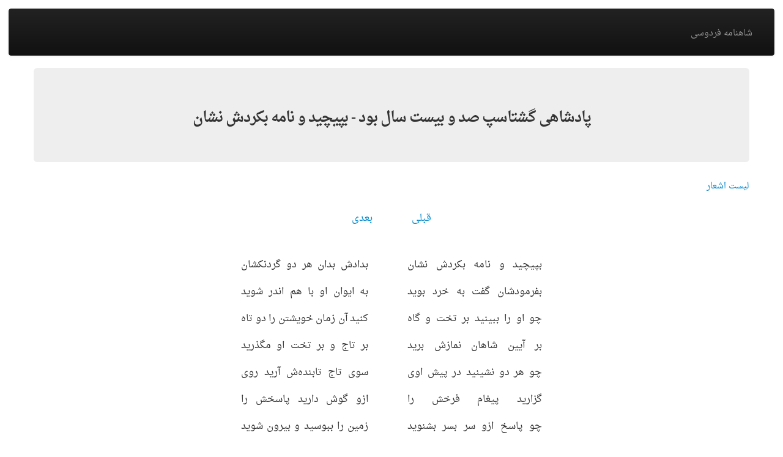

--- FILE ---
content_type: text/html;charset=utf-8
request_url: http://www.shahnameh.me/p.php?id=421F7CED
body_size: 2991
content:
<!DOCTYPE html>
<html lang="en">
  <head>
    <meta charset="utf-8">
    <meta http-equiv="content-language" content="fa-IR">
    <meta http-equiv="Content-Type" content="text/html; charset=UTF-8" />
      
	<title>شاهنامه :: فردوسی :: پادشاهی گشتاسپ صد و بیست سال بود :: بپیچید و نامه بکردش نشان</title>
	<meta name="description" content="شاهنامه فردوسی - فردوسی - شاهنامه - پادشاهی گشتاسپ صد و بیست سال بود - بپیچید و نامه بکردش نشان - بدادش بدان هر دو گردنکشان">
	<meta xmlns:og="http://opengraphprotocol.org/schema/" property="og:title" content=" فردوسی :: شاهنامه :: پادشاهی گشتاسپ صد و بیست سال بود :: بپیچید و نامه بکردش نشان">
	<meta xmlns:og="http://opengraphprotocol.org/schema/" property="og:description" content="فردوسی - بپیچید و نامه بکردش نشان - بدادش بدان هر دو گردنکشان">
	<meta xmlns:og="http://opengraphprotocol.org/schema/" property="og:site_name" content="shahnameh.me"/>
	<meta xmlns:og="http://opengraphprotocol.org/schema/" property="og:url" content="https://www.shahnameh.me/p.php?id=421F7CED"/>
  
    <meta name="viewport" content="width=device-width, initial-scale=1.0">

    <!-- Le styles -->
     <link href="assets/css/bootstrap-rtl.css" rel="stylesheet" type="text/css" />
    <link href="assets/css/bootstrap-responsive-rtl.css" rel="stylesheet" type="text/css" />
    <link href="css/shahnameh.css?v=1" rel="stylesheet" type="text/css" />
   <style type="text/css">
      body {
        padding-top: 0px;
        padding-bottom: 40px;
      }
    </style>


  </head>

  <body style="padding: 0px">
    <div lang="fa" dir="rtl">
    
<!-- Global site tag (gtag.js) - Google Analytics -->
<script async src="https://www.googletagmanager.com/gtag/js?id=UA-134206475-1"></script>
<script>
  window.dataLayer = window.dataLayer || [];
  function gtag(){dataLayer.push(arguments);}
  gtag('js', new Date());

  gtag('config', 'UA-134206475-1');
</script>

<div id="fb-root"></div>
<script>(function(d, s, id) {
  var js, fjs = d.getElementsByTagName(s)[0];
  if (d.getElementById(id)) return;
  js = d.createElement(s); js.id = id;
  js.src = "//connect.facebook.net/en_US/all.js#xfbml=1";
  fjs.parentNode.insertBefore(js, fjs);
}(document, 'script', 'facebook-jssdk'));</script>

<div class="navbar navbar-inverse" style="margin-left: 0px">
      <div class="navbar-inner" >
        <div class="container">
            <a>
                <ul class="nav" style="padding-bottom:15px">
                    <li><a href="/">شاهنامه فردوسی</a></li>
                </ul>
            </a>
        </div>
      </div>
    </div>

    
    <div class="container" >

      <div class='hero-unit' id='home'>
<h1 class='title'>پادشاهی گشتاسپ صد و بیست سال بود - بپیچید و نامه بکردش نشان</h1>
</div>
<a href='/'>لیست اشعار</a>
<div class='p'>
<div class='link1'><span><a href='p.php?id=B1CE7CED'>قبلی</a></span></div>
<div class='link2'><span><a href='p.php?id=254F7CED'>بعدی</a></span></div>
</div>
<br/><br/>
<div class='p'>
<div class='b'>
<div class='m1'><span>بپیچید و نامه بکردش نشان</span></div>
<div class='m2'><span>بدادش بدان هر دو گردنکشان</span></div>
</div>
<div class='b'>
<div class='m1'><span>بفرمودشان گفت به خرد بوید</span></div>
<div class='m2'><span>به ایوان او با هم اندر شوید</span></div>
</div>
<div class='b'>
<div class='m1'><span>چو او را ببینید بر تخت و گاه</span></div>
<div class='m2'><span>کنید آن زمان خویشتن را دو تاه</span></div>
</div>
<div class='b'>
<div class='m1'><span>بر آیین شاهان نمازش برید</span></div>
<div class='m2'><span>بر تاج و بر تخت او مگذرید</span></div>
</div>
<div class='b'>
<div class='m1'><span>چو هر دو نشینید در پیش اوی</span></div>
<div class='m2'><span>سوی تاج تابنده‌ش آرید روی</span></div>
</div>
<div class='b'>
<div class='m1'><span>گزارید پیغام فرخش را</span></div>
<div class='m2'><span>ازو گوش دارید پاسخش را</span></div>
</div>
<div class='b'>
<div class='m1'><span>چو پاسخ ازو سر بسر بشنوید</span></div>
<div class='m2'><span>زمین را ببوسید و بیرون شوید</span></div>
</div>
<div class='b'>
<div class='m1'><span>چو از پیش او کینه‌ور بیدرفش</span></div>
<div class='m2'><span>سوی بلخ بامی کشیدش درفش</span></div>
</div>
<div class='b'>
<div class='m1'><span>ابا یار خود خیره سر نام خواست</span></div>
<div class='m2'><span>که او بفگند آن نکو راه راست</span></div>
</div>
<div class='b'>
<div class='m1'><span>چو از شهر توران به بلخ آمدند</span></div>
<div class='m2'><span>به درگاه او بر پیاده شدند</span></div>
</div>
<div class='b'>
<div class='m1'><span>پیاده برفتند تا پیش اوی</span></div>
<div class='m2'><span>براین آستانه نهادند روی</span></div>
</div>
<div class='b'>
<div class='m1'><span>چو رویش بدیدند بر گاه بر</span></div>
<div class='m2'><span>چو خورشید و تیر از بر ماه بر</span></div>
</div>
<div class='b'>
<div class='m1'><span>نیایش نمودند چون بندگان</span></div>
<div class='m2'><span>به پیش گزین شاه فرخندگان</span></div>
</div>
<div class='b'>
<div class='m1'><span>بدادندش آن نامه‌ی خسروی</span></div>
<div class='m2'><span>نوشته درو بر خط یبغوی</span></div>
</div>
<div class='b'>
<div class='m1'><span>چو شاه جهان نامه را باز کرد</span></div>
<div class='m2'><span>برآشفت و پیچیدن آغاز کرد</span></div>
</div>
<div class='b'>
<div class='m1'><span>بخواند آن زمان پیر جاماسپ را</span></div>
<div class='m2'><span>کجا راهبر بود گشتاسپ را</span></div>
</div>
<div class='b'>
<div class='m1'><span>گزینان ایران و اسپهبدان</span></div>
<div class='m2'><span>گوان جهان دیده و موبدان</span></div>
</div>
<div class='b'>
<div class='m1'><span>بخواند آن همه آذران پیش خویش</span></div>
<div class='m2'><span>بیاورد استا و بنهاد پیش</span></div>
</div>
<div class='b'>
<div class='m1'><span>پیمبرش را خواند و موبدش را</span></div>
<div class='m2'><span>زریر گزیده سپهبدش را</span></div>
</div>
<div class='b'>
<div class='m1'><span>زریر سپهبد برادرش بود</span></div>
<div class='m2'><span>که سالار گردان لشکرش بود</span></div>
</div>
<div class='b'>
<div class='m1'><span>جهان پهلوان بود آن روزگار</span></div>
<div class='m2'><span>که کودک بد اسفندیار سوار</span></div>
</div>
<div class='b'>
<div class='m1'><span>پناه سپه بود و پشت سپاه</span></div>
<div class='m2'><span>سپهدار لشکر نگهدار گاه</span></div>
</div>
<div class='b'>
<div class='m1'><span>جهان از بدی ویژه او داشتی</span></div>
<div class='m2'><span>به رزم اندرون نیژه او داشتی</span></div>
</div>
<div class='b'>
<div class='m1'><span>جهانجوی گفتا به فرخ زریر</span></div>
<div class='m2'><span>به فرخنده جاماسپ و پور دلیر</span></div>
</div>
<div class='b'>
<div class='m1'><span>که ارجاسپ سالار ترکان چین</span></div>
<div class='m2'><span>یکی نامه کردست زی من چنین</span></div>
</div>
<div class='b'>
<div class='m1'><span>بدیشان نمود آن سخنهای زشت</span></div>
<div class='m2'><span>که نزدیک او شاه ترکان نوشت</span></div>
</div>
<div class='b'>
<div class='m1'><span>چه بینید گفتا بدین اندرون</span></div>
<div class='m2'><span>چه گویید کاین را سرانجام چون</span></div>
</div>
<div class='b'>
<div class='m1'><span>که ناخوش بود دوستی با کسی</span></div>
<div class='m2'><span>که مایه ندارد ز دانش بسی</span></div>
</div>
<div class='b'>
<div class='m1'><span>من از تخمه‌ی ایرج پاک زاد</span></div>
<div class='m2'><span>وی از تخمه‌ی تور جادو نژاد</span></div>
</div>
<div class='b'>
<div class='m1'><span>چگونه بود در میان آشتی</span></div>
<div class='m2'><span>ولیکن مرا بود پنداشتی</span></div>
</div>
<div class='b'>
<div class='m1'><span>کسی کش بود نام و ماند بسی</span></div>
<div class='m2'><span>سخن گفت بایدش با هرکسی</span></div>
</div>
</div>
<br/>
<div style='text-align: center'>
<span class="label label-info" style="border-radius: 5px;margin:10px;padding-right:10px;padding-left:10px;padding-top:10px;padding-bottom:10px;display: inline-block;"><a href="t.php?id=48B45867" style="font-size:16px;color:white;"">ارجاسپ</a></span><span class="label label-info" style="border-radius: 5px;margin:10px;padding-right:10px;padding-left:10px;padding-top:10px;padding-bottom:10px;display: inline-block;"><a href="t.php?id=28167F38" style="font-size:16px;color:white;"">اسفندیار</a></span><span class="label label-info" style="border-radius: 5px;margin:10px;padding-right:10px;padding-left:10px;padding-top:10px;padding-bottom:10px;display: inline-block;"><a href="t.php?id=6E2FE567" style="font-size:16px;color:white;"">ایرج</a></span><span class="label label-info" style="border-radius: 5px;margin:10px;padding-right:10px;padding-left:10px;padding-top:10px;padding-bottom:10px;display: inline-block;"><a href="t.php?id=F4DF828F" style="font-size:16px;color:white;"">تور</a></span><span class="label label-info" style="border-radius: 5px;margin:10px;padding-right:10px;padding-left:10px;padding-top:10px;padding-bottom:10px;display: inline-block;"><a href="t.php?id=C0DFDD58" style="font-size:16px;color:white;"">خسرو</a></span><span class="label label-info" style="border-radius: 5px;margin:10px;padding-right:10px;padding-left:10px;padding-top:10px;padding-bottom:10px;display: inline-block;"><a href="t.php?id=9AA45867" style="font-size:16px;color:white;"">گشتاسپ</a></span></div>
<br/>
<div class='p'>
<div class='link1'><span><a href='p.php?id=B1CE7CED'>قبلی</a></span></div>
<div class='link2'><span><a href='p.php?id=254F7CED'>بعدی</a></span></div>
</div>
      <br/>
      <br/>

    <hr>
      <footer>
          <br/>
        <p>&copy; سایت شاهنامه فردوسی - ۱۳۹۹</p>
      </footer>

    </div> <!-- /container -->

    <!-- Le javascript
    ================================================== -->
    <!-- Placed at the end of the document so the pages load faster -->
    <script src="../assets/js/jquery.js"></script>
    <script src="../assets/js/bootstrap-transition.js"></script>
    <script src="../assets/js/bootstrap-alert.js"></script>
    <script src="../assets/js/bootstrap-modal.js"></script>
    <script src="../assets/js/bootstrap-dropdown.js"></script>
    <script src="../assets/js/bootstrap-scrollspy.js"></script>
    <script src="../assets/js/bootstrap-tab.js"></script>
    <script src="../assets/js/bootstrap-tooltip.js"></script>
    <script src="../assets/js/bootstrap-popover.js"></script>
    <script src="../assets/js/bootstrap-button.js"></script>
    <script src="../assets/js/bootstrap-collapse.js"></script>
    <script src="../assets/js/bootstrap-carousel.js"></script>
    <script src="../assets/js/bootstrap-typeahead.js"></script>
</div>


</body>
</html>
